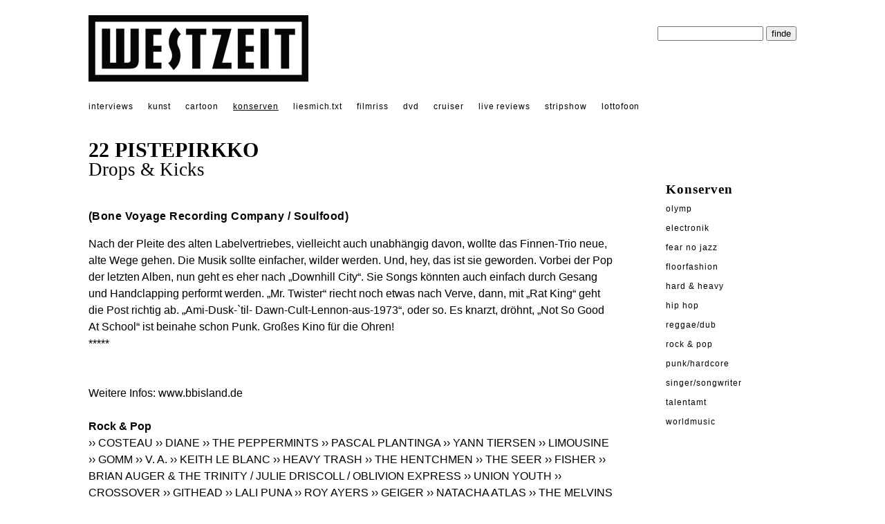

--- FILE ---
content_type: text/html; charset=utf-8;
request_url: https://www.westzeit.de/rezensionen/?id=4638
body_size: 2311
content:
<!DOCTYPE html>
<html lang="de"><!--
		WESTZEIT, Pop auf Draht - Musik, Literatur, Kunst und Film
	-->
<head>
<meta charset="utf-8">
<meta http-equiv="X-UA-Compatible" content="IE=edge">
<meta name="viewport" content="width=device-width, initial-scale=1">  
<title>Westzeit - 22 PISTEPIRKKO - Drops & Kicks</title>
<meta property="og:title" content="Westzeit - 22 PISTEPIRKKO - Drops & Kicks" />
<meta property="og:type" content="website" />
<meta name='description' content='(Bone Voyage Recording Company / Soulfood)'>
<meta property="og:description" content="(Bone Voyage Recording Company / Soulfood)" /><link rel="canonical" href="https://www.westzeit.de/rezensionen/?id=4638" />
<meta property="og:url" content="https://www.westzeit.de/rezensionen/?id=4638" />
<meta name='distribution' content='Global'>
<meta name='copyright' content='© 2003 holger seeling'>
<meta name='robots' content='FOLLOW,INDEX'>
<link rel='stylesheet' href='/includes/styles.css'>
<link rel='shortcut icon' href='/includes/favicon.ico'>
</head>
<body><div class="gesamt" style="margin-top:22px; margin-bottom:22px;">
<a href='/index.html'><img src='/pics/navi/logo.png' id="logo" alt="WESTZEIT LOGO"/></a>

<div id="suche">
<form method="post" action="/suche/"><p>
<input type="hidden" name="anzahl" value="3">
<input type="hidden" name="action" value="suche">
<input type="text" name="suche" size="17" id="textsuche">
<input type="submit" name="Button" value="finde" id="buttonsuche"  style=""></p></form>


</div>
<div style="clear:both;"></div></div>
<div class="gesamt">
<a href='/interviews/' class="topnavi" style="">interviews</a> 
<a href='/kunst/' class="topnavi" style="">kunst</a> 
<a href="/cartoon/" class="topnavi" style="">cartoon</a>
<a href='/rezensionen/' class="topnavi" style="text-decoration: underline;">konserven</a>
<a href='/rezensionen/buecher.html' class="topnavi" style="">liesmich.txt</a>
<a href='/rezensionen/filme.html' class="topnavi" style="">filmriss</a>
<a href="/rezensionen/cdrom.html" class="topnavi" style="">dvd</a>
<a href='/agenda/?id=cruiser' class="topnavi" style="">cruiser</a>
  
<a href="/rezensionen/live_reviews.html"  class="topnavi" style="">live&nbsp;reviews</a>
<a href='/rezensionen/stripshow.html' class="topnavi" style="">stripshow</a>
<a href='/lottofoon/' class="topnavi" style="">lottofoon</a><br /><br />
</div>

<div class="gesamt"><!--gesamt start-->
<h1>22 PISTEPIRKKO</h1>
<h2>Drops & Kicks</h2>
<div class="content"><!--content start-->
<p class="intro">(Bone Voyage Recording Company / Soulfood)</p>Nach der Pleite des alten Labelvertriebes, vielleicht auch unabhängig davon, wollte das Finnen-Trio neue, alte Wege gehen. Die Musik sollte einfacher, wilder werden. Und, hey, das ist sie geworden. Vorbei der Pop der letzten Alben, nun geht es eher nach „Downhill City“. Sie Songs könnten auch einfach durch Gesang und Handclapping performt werden. „Mr. Twister“ riecht noch etwas nach Verve, dann, mit „Rat King“ geht die Post richtig ab. „Ami-Dusk-`til- Dawn-Cult-Lennon-aus-1973“, oder so. Es knarzt, dröhnt, „Not So Good At School“ ist beinahe schon Punk. Großes Kino für die Ohren!<br />
*****<br />
<br />
<br />Weitere Infos: <a href="http://www.bbisland.de" class="link" target="_blank">www.bbisland.de</a><br /><br /><b>Rock & Pop</b><br> <a href='/rezensionen/?id=4846'> &rsaquo;&rsaquo; COSTEAU</a> <a href='/rezensionen/?id=4847'> &rsaquo;&rsaquo; DIANE</a> <a href='/rezensionen/?id=4848'> &rsaquo;&rsaquo; THE PEPPERMINTS</a> <a href='/rezensionen/?id=4849'> &rsaquo;&rsaquo; PASCAL PLANTINGA</a> <a href='/rezensionen/?id=4852'> &rsaquo;&rsaquo; YANN TIERSEN</a> <a href='/rezensionen/?id=4818'> &rsaquo;&rsaquo; LIMOUSINE</a> <a href='/rezensionen/?id=4820'> &rsaquo;&rsaquo; GOMM</a> <a href='/rezensionen/?id=4789'> &rsaquo;&rsaquo; V. A.</a> <a href='/rezensionen/?id=4790'> &rsaquo;&rsaquo; KEITH LE BLANC</a> <a href='/rezensionen/?id=4795'> &rsaquo;&rsaquo; HEAVY TRASH</a> <a href='/rezensionen/?id=4796'> &rsaquo;&rsaquo; THE HENTCHMEN</a> <a href='/rezensionen/?id=4597'> &rsaquo;&rsaquo; THE SEER</a> <a href='/rezensionen/?id=4598'> &rsaquo;&rsaquo; FISHER</a> <a href='/rezensionen/?id=4599'> &rsaquo;&rsaquo; BRIAN AUGER & THE TRINITY / JULIE DRISCOLL / OBLIVION EXPRESS</a> <a href='/rezensionen/?id=4641'> &rsaquo;&rsaquo; UNION YOUTH</a> <a href='/rezensionen/?id=4605'> &rsaquo;&rsaquo; CROSSOVER</a> <a href='/rezensionen/?id=4608'> &rsaquo;&rsaquo; GITHEAD</a> <a href='/rezensionen/?id=4612'> &rsaquo;&rsaquo; LALI PUNA</a> <a href='/rezensionen/?id=4628'> &rsaquo;&rsaquo; ROY AYERS</a> <a href='/rezensionen/?id=4630'> &rsaquo;&rsaquo; GEIGER</a> <a href='/rezensionen/?id=4631'> &rsaquo;&rsaquo; NATACHA ATLAS</a> <a href='/rezensionen/?id=4632'> &rsaquo;&rsaquo; THE MELVINS</a> <a href='/rezensionen/?id=4633'> &rsaquo;&rsaquo; GILLES PETERSON</a> <a href='/rezensionen/?id=4635'> &rsaquo;&rsaquo; GEIGER</a> <a href='/rezensionen/?id=4639'> &rsaquo;&rsaquo; OF MONTREAL</a> <a href='/rezensionen/?id=4643'> &rsaquo;&rsaquo; FIGURINES</a> <a href='/rezensionen/?id=4645'> &rsaquo;&rsaquo; COSMIC TRIBE</a> <a href='/rezensionen/?id=4646'> &rsaquo;&rsaquo; COWBOYS & ALIENS</a> <a href='/rezensionen/?id=4649'> &rsaquo;&rsaquo; EPOXIES</a> <a href='/rezensionen/?id=4658'> &rsaquo;&rsaquo; THE FORECAST</a> <a href='/rezensionen/?id=4661'> &rsaquo;&rsaquo; STEPHEN MALKMUS</a> <a href='/rezensionen/?id=4662'> &rsaquo;&rsaquo; TURIN BRAKES</a> <a href='/rezensionen/?id=4685'> &rsaquo;&rsaquo; KEVIN BLECHDOM</a><br /><br /><div style="clear:left;"></div>
<div class='footer'>
<img src="/pics/navi/dog.gif" id="dog" alt="WESTZEIT Hund"><br /> &copy;1996-26 &nbsp;WESTZEIT  | 2005.06.01 |  Autor: Ralf G. Poppe 

|    <a href="/impressum/" >&rsaquo; kontakt</a>
<a href="/impressum/">&rsaquo; impressum</a> 
<a href="/impressum/datenschutz.html" >&rsaquo; datenschutz</a> 


</div><br /> 
</div><!--content ende-->
<div class="teaser"><b>Konserven</b><br /><a href='/rezensionen/?id=24648'  class='navi'>Olymp</a><br /><a href='/rezensionen/?id=24676'  class='navi'>Electronik</a><br /><a href='/rezensionen/?id=24679'  class='navi'>Fear No Jazz</a><br /><a href='/rezensionen/?id=24555'  class='navi'>Floorfashion</a><br /><a href='/rezensionen/?id=24680'  class='navi'>Hard & Heavy</a><br /><a href='/rezensionen/?id=24356'  class='navi'>Hip Hop</a><br /><a href='/rezensionen/?id=24368'  class='navi'>Reggae/Dub</a><br /><a href='/rezensionen/?id=24647'  class='navi'>Rock & Pop</a><br /><a href='/rezensionen/?id=24462'  class='navi'>Punk/Hardcore</a><br /><a href='/rezensionen/?id=24646'  class='navi'>Singer/Songwriter</a><br /><a href='/rezensionen/?id=21054'  class='navi'>Talentamt</a><br /><a href='/rezensionen/?id=24492'  class='navi'>Worldmusic</a><br /></div><div style="clear:left;"></div>
</div><!--gesamt ende-->
</body></html>